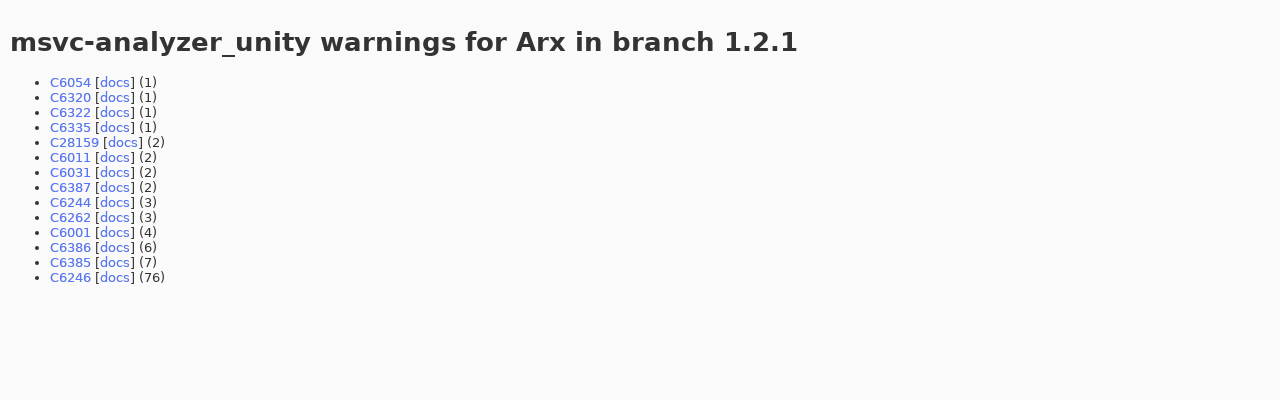

--- FILE ---
content_type: text/html; charset=utf-8
request_url: https://arx-libertatis.org/buildlogs/arx/branches/1.2.1/msvc-analyzer_unity-warnings/
body_size: 447
content:
<!DOCTYPE html>
<html><head><meta charset="utf-8">
<title>msvc-analyzer_unity warnings for Arx in branch 1.2.1</title>
<link rel="shortcut icon" href="/favicon.ico">
<link rel="icon" href="/favicon.png" sizes="16x16">
<link rel="icon" href="/images/arx-libertatis.png" sizes="128x128">
<link rel="stylesheet" href="../../../console.css" type="text/css">
</head><body>
<h1>msvc-analyzer_unity warnings for Arx in branch 1.2.1</h1>
<ul>
<li><a href="../../../commits/b054123cd0ac280c1e1b42479c52ea32e25c7965/msvc-analyzer_unity-warnings/C6054.txt">C6054</a> [<a href=https://docs.microsoft.com/en-us/visualstudio/code-quality/c6054>docs</a>] (1)
<li><a href="../../../commits/b054123cd0ac280c1e1b42479c52ea32e25c7965/msvc-analyzer_unity-warnings/C6320.txt">C6320</a> [<a href=https://docs.microsoft.com/en-us/visualstudio/code-quality/c6320>docs</a>] (1)
<li><a href="../../../commits/b054123cd0ac280c1e1b42479c52ea32e25c7965/msvc-analyzer_unity-warnings/C6322.txt">C6322</a> [<a href=https://docs.microsoft.com/en-us/visualstudio/code-quality/c6322>docs</a>] (1)
<li><a href="../../../commits/b054123cd0ac280c1e1b42479c52ea32e25c7965/msvc-analyzer_unity-warnings/C6335.txt">C6335</a> [<a href=https://docs.microsoft.com/en-us/visualstudio/code-quality/c6335>docs</a>] (1)
<li><a href="../../../commits/b054123cd0ac280c1e1b42479c52ea32e25c7965/msvc-analyzer_unity-warnings/C28159.txt">C28159</a> [<a href=https://docs.microsoft.com/en-us/visualstudio/code-quality/c28159>docs</a>] (2)
<li><a href="../../../commits/b054123cd0ac280c1e1b42479c52ea32e25c7965/msvc-analyzer_unity-warnings/C6011.txt">C6011</a> [<a href=https://docs.microsoft.com/en-us/visualstudio/code-quality/c6011>docs</a>] (2)
<li><a href="../../../commits/b054123cd0ac280c1e1b42479c52ea32e25c7965/msvc-analyzer_unity-warnings/C6031.txt">C6031</a> [<a href=https://docs.microsoft.com/en-us/visualstudio/code-quality/c6031>docs</a>] (2)
<li><a href="../../../commits/b054123cd0ac280c1e1b42479c52ea32e25c7965/msvc-analyzer_unity-warnings/C6387.txt">C6387</a> [<a href=https://docs.microsoft.com/en-us/visualstudio/code-quality/c6387>docs</a>] (2)
<li><a href="../../../commits/b054123cd0ac280c1e1b42479c52ea32e25c7965/msvc-analyzer_unity-warnings/C6244.txt">C6244</a> [<a href=https://docs.microsoft.com/en-us/visualstudio/code-quality/c6244>docs</a>] (3)
<li><a href="../../../commits/b054123cd0ac280c1e1b42479c52ea32e25c7965/msvc-analyzer_unity-warnings/C6262.txt">C6262</a> [<a href=https://docs.microsoft.com/en-us/visualstudio/code-quality/c6262>docs</a>] (3)
<li><a href="../../../commits/b054123cd0ac280c1e1b42479c52ea32e25c7965/msvc-analyzer_unity-warnings/C6001.txt">C6001</a> [<a href=https://docs.microsoft.com/en-us/visualstudio/code-quality/c6001>docs</a>] (4)
<li><a href="../../../commits/b054123cd0ac280c1e1b42479c52ea32e25c7965/msvc-analyzer_unity-warnings/C6386.txt">C6386</a> [<a href=https://docs.microsoft.com/en-us/visualstudio/code-quality/c6386>docs</a>] (6)
<li><a href="../../../commits/b054123cd0ac280c1e1b42479c52ea32e25c7965/msvc-analyzer_unity-warnings/C6385.txt">C6385</a> [<a href=https://docs.microsoft.com/en-us/visualstudio/code-quality/c6385>docs</a>] (7)
<li><a href="../../../commits/b054123cd0ac280c1e1b42479c52ea32e25c7965/msvc-analyzer_unity-warnings/C6246.txt">C6246</a> [<a href=https://docs.microsoft.com/en-us/visualstudio/code-quality/c6246>docs</a>] (76)
</ul>
</body></html>


--- FILE ---
content_type: text/css
request_url: https://arx-libertatis.org/buildlogs/arx/console.css
body_size: 2789
content:

body {
	background: #fafafa;
	margin: 0;
	padding: 10px;
	font-family: 'DejaVu Sans', 'Verdana', 'Bitstream Vera Sans', 'Liberation Sans', sans-serif;
	font-size: 13px;
	color: #333;
}

a {
	color: #57f;
	text-shadow: #aaa 0px 0px 0.5px;
	text-decoration: none;
	outline: none;
	-moz-outline: none;
}

td.e > a, td.w > a {
	color: #333;
	text-shadow: none;
}

a:hover {
	color: #34f;
	text-decoration: underline;
}

.c30 a, .c31 a, .c32 a, .c33 a, .c34 a, .c35 a, .c36 a, .c37 a {
	color: inherit;
}

u a {
	text-decoration: inherit;
}

table {
	background: #fafafc;
	min-height: 64px;
	margin: 7px;
	margin-left: 12px;
	padding: 0px;
	box-shadow: 1px 1px 2px 2px #eaeaff;
	border-collapse: collapse;
}

th {
	text-align: center;
	background: #f0f0f5;
}
tr:nth-child(odd)  { background: #fdfdfd; }
tr:nth-child(even) { background: #f8f8f8; }
tr:nth-child(odd).selected  { background: #ededff; }
tr:nth-child(even).selected { background: #e8e8fa; }

th, td {
	border: 1px solid #d4d4ff;
	padding: 2px 5px;
}

.c1  { font-weight: bold; } /* bold */
.c30 { color: #686868; } /* black */
.c31 { color: #ff5454; } /* red */
.c32 { color: #18b218; } /* green */
.c33 { color: #dddd43; } /* yellow */
.c34 { color: #5454ff; } /* blue */
.c35 { color: #dd43dd; } /* purple */
.c36 { color: #43dddd; } /* cyan */
.c37 { color: #eeeeee; } /* white */

.w  { background-color: #fbe; }
.w5 { background-color: #fcd; }
.w4 { background-color: #fdc; }
.w3 { background-color: #feb; }
.w2 { background-color: #ffa; }
.w1 { background-color: #efa; }
.w0 { background-color: #afa; }

.e  { background-color: #faa; }
.e0 { background-color: #afa; }

pre, .stats {
	font-family: "DejaVu Sans Mono", "Bitstream Vera Sans Mono", "Liberation Sans Mono", monospace;
	font-size: 10pt;
}

pre {
	font-size: 9pt;
}

.stats .n a { color: #24c; }
.stats .n a:hover { color: #34f; }

.stats .tm { border-right: none; }
.stats .ts { border-left: none; }

.good { color: #008000; text-align: center; }
.okay { color: #6b8e23; text-align: center; }
.poor { color: #cc8c00; text-align: center; }
.bad  { color: #bb0000; text-align: center; }


.stats .disabled  { color: #888; }
.stats .disabled a { color: #9af; }
.stats .disabled .n a { color: #9af; }
.stats .disabled td:first-child { background: #fee; }

.stats .disabled .w  { background-color: #fcf; }
.stats .disabled .w5 { background-color: #fde; }
.stats .disabled .w4 { background-color: #fed; }
.stats .disabled .w3 { background-color: #ffc; }
.stats .disabled .w2 { background-color: #ffb; }
.stats .disabled .w1 { background-color: #ffb; }
.stats .disabled .w0 { background-color: #bfb; }

.stats .disabled .e  { background-color: #fbb; }
.stats .disabled .e0 { background-color: #bfb; }

.stats .disabled .good { color: #66b366; }
.stats .disabled .okay { color: #a6bb7b; }
.stats .disabled .poor { color: #e0ba66; }
.stats .disabled .bad  { color: #d66666; }

.grouped { float: right; }
